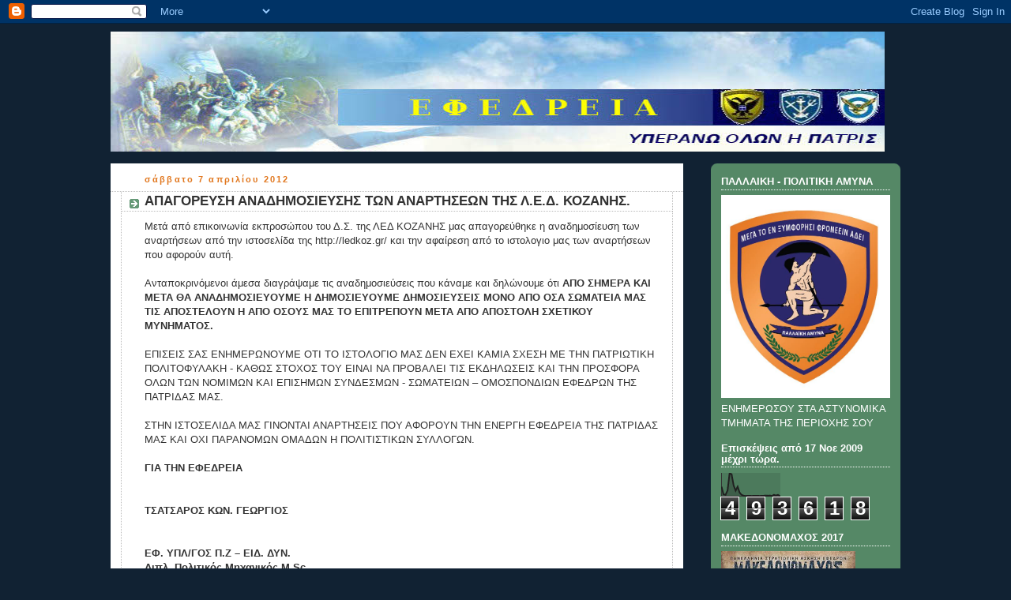

--- FILE ---
content_type: text/html; charset=UTF-8
request_url: https://efedreia.blogspot.com/b/stats?style=BLACK_TRANSPARENT&timeRange=ALL_TIME&token=APq4FmB212D9pWYfn2hd7btbcX8W6NzUxv3kptKLQ1Uv15rRklfgsZUnD6w4i01bVgb9Ea5gv4cPaArth5N3Ky2F-6k-GY-jyg
body_size: -53
content:
{"total":493618,"sparklineOptions":{"backgroundColor":{"fillOpacity":0.1,"fill":"#000000"},"series":[{"areaOpacity":0.3,"color":"#202020"}]},"sparklineData":[[0,41],[1,8],[2,6],[3,25],[4,99],[5,95],[6,47],[7,24],[8,41],[9,15],[10,6],[11,2],[12,1],[13,2],[14,2],[15,1],[16,2],[17,2],[18,2],[19,1],[20,2],[21,2],[22,3],[23,2],[24,3],[25,1],[26,6],[27,3],[28,6],[29,0]],"nextTickMs":3600000}